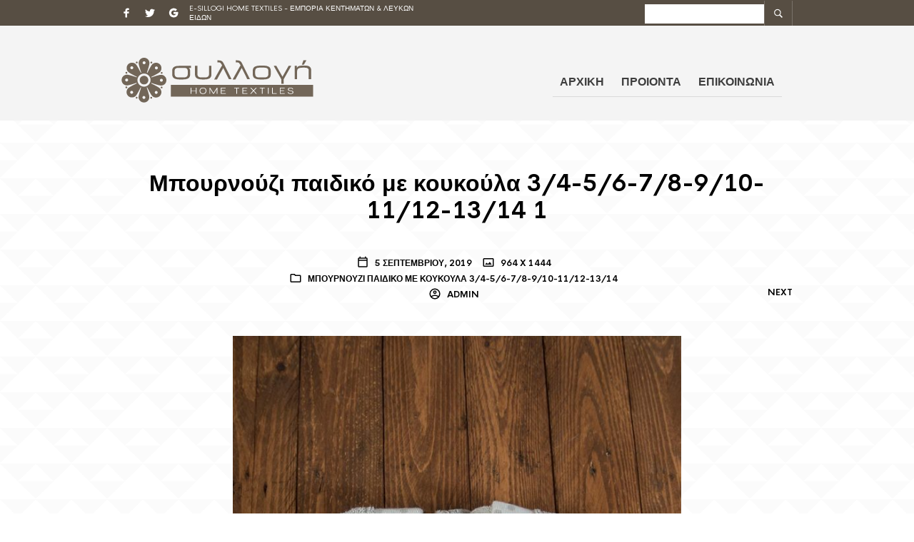

--- FILE ---
content_type: text/javascript
request_url: https://e-sillogi.gr/wp-content/plugins/the-retailer-extender/includes/addons/assets/js/wc-category-header-image.js?ver=5.8.12
body_size: 75
content:
jQuery(function($) {

	"use strict";

	setTimeout(function(){
		if ($(window).outerWidth() > 1024) {
			$(window).stellar({
				horizontalScrolling: false,
			});
		}
	}, 500);
});
